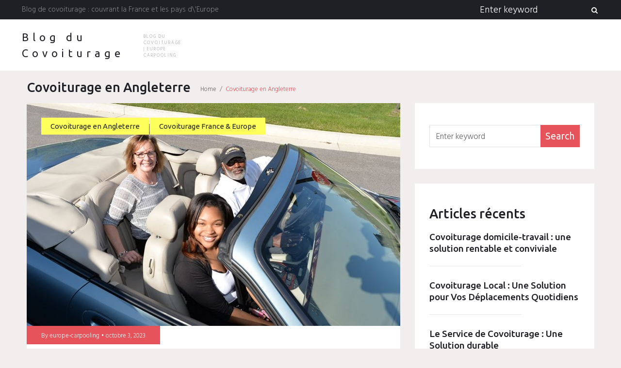

--- FILE ---
content_type: text/html; charset=UTF-8
request_url: https://www.europe-carpooling.com/blog/category/covoiturage-en-angleterre/
body_size: 12524
content:
<!DOCTYPE html>
<html lang="fr-FR" prefix="og: http://ogp.me/ns#">
<head>
<meta charset="UTF-8">
<link rel="profile" href="http://gmpg.org/xfn/11">
<link rel="pingback" href="https://www.europe-carpooling.com/blog/xmlrpc.php">

<meta name="viewport" content="width=device-width, initial-scale=1" />
<title>Covoiturage en Angleterre Archives - Blog du Covoiturage</title>

<!-- This site is optimized with the Yoast SEO plugin v3.5 - https://yoast.com/wordpress/plugins/seo/ -->
<link rel="canonical" href="https://www.europe-carpooling.com/blog/category/covoiturage-en-angleterre/" />
<meta property="og:locale" content="fr_FR" />
<meta property="og:type" content="object" />
<meta property="og:title" content="Covoiturage en Angleterre Archives - Blog du Covoiturage" />
<meta property="og:url" content="https://www.europe-carpooling.com/blog/category/covoiturage-en-angleterre/" />
<meta property="og:site_name" content="Blog du Covoiturage" />
<meta name="twitter:card" content="summary" />
<meta name="twitter:title" content="Covoiturage en Angleterre Archives - Blog du Covoiturage" />
<!-- / Yoast SEO plugin. -->

<link rel='dns-prefetch' href='//fonts.googleapis.com' />
<link rel='dns-prefetch' href='//s.w.org' />
<link rel="alternate" type="application/rss+xml" title="Blog du Covoiturage &raquo; Flux" href="https://www.europe-carpooling.com/blog/feed/" />
<link rel="alternate" type="application/rss+xml" title="Blog du Covoiturage &raquo; Flux des commentaires" href="https://www.europe-carpooling.com/blog/comments/feed/" />
<link rel="alternate" type="application/rss+xml" title="Blog du Covoiturage &raquo; Flux de la catégorie Covoiturage en Angleterre" href="https://www.europe-carpooling.com/blog/category/covoiturage-en-angleterre/feed/" />
<!-- This site uses the Google Analytics by MonsterInsights plugin v7.10.4 - Using Analytics tracking - https://www.monsterinsights.com/ -->
<script type="text/javascript" data-cfasync="false">
	var mi_version         = '7.10.4';
	var mi_track_user      = true;
	var mi_no_track_reason = '';
	
	var disableStr = 'ga-disable-UA-63760366-2';

	/* Function to detect opted out users */
	function __gaTrackerIsOptedOut() {
		return document.cookie.indexOf(disableStr + '=true') > -1;
	}

	/* Disable tracking if the opt-out cookie exists. */
	if ( __gaTrackerIsOptedOut() ) {
		window[disableStr] = true;
	}

	/* Opt-out function */
	function __gaTrackerOptout() {
	  document.cookie = disableStr + '=true; expires=Thu, 31 Dec 2099 23:59:59 UTC; path=/';
	  window[disableStr] = true;
	}
	
	if ( mi_track_user ) {
		(function(i,s,o,g,r,a,m){i['GoogleAnalyticsObject']=r;i[r]=i[r]||function(){
			(i[r].q=i[r].q||[]).push(arguments)},i[r].l=1*new Date();a=s.createElement(o),
			m=s.getElementsByTagName(o)[0];a.async=1;a.src=g;m.parentNode.insertBefore(a,m)
		})(window,document,'script','//www.google-analytics.com/analytics.js','__gaTracker');

		__gaTracker('create', 'UA-63760366-2', 'auto');
		__gaTracker('set', 'forceSSL', true);
		__gaTracker('require', 'displayfeatures');
		__gaTracker('send','pageview');
	} else {
		console.log( "" );
		(function() {
			/* https://developers.google.com/analytics/devguides/collection/analyticsjs/ */
			var noopfn = function() {
				return null;
			};
			var noopnullfn = function() {
				return null;
			};
			var Tracker = function() {
				return null;
			};
			var p = Tracker.prototype;
			p.get = noopfn;
			p.set = noopfn;
			p.send = noopfn;
			var __gaTracker = function() {
				var len = arguments.length;
				if ( len === 0 ) {
					return;
				}
				var f = arguments[len-1];
				if ( typeof f !== 'object' || f === null || typeof f.hitCallback !== 'function' ) {
					console.log( 'Fonction actuellement pas en cours d’exécution __gaTracker(' + arguments[0] + " ....) parce que vous n’êtes pas suivi·e. " + mi_no_track_reason );
					return;
				}
				try {
					f.hitCallback();
				} catch (ex) {

				}
			};
			__gaTracker.create = function() {
				return new Tracker();
			};
			__gaTracker.getByName = noopnullfn;
			__gaTracker.getAll = function() {
				return [];
			};
			__gaTracker.remove = noopfn;
			window['__gaTracker'] = __gaTracker;
					})();
		}
</script>
<!-- / Google Analytics by MonsterInsights -->
		<script type="text/javascript">
			window._wpemojiSettings = {"baseUrl":"https:\/\/s.w.org\/images\/core\/emoji\/2\/72x72\/","ext":".png","svgUrl":"https:\/\/s.w.org\/images\/core\/emoji\/2\/svg\/","svgExt":".svg","source":{"concatemoji":"https:\/\/www.europe-carpooling.com\/blog\/wp-includes\/js\/wp-emoji-release.min.js?ver=4.6.29"}};
			!function(e,o,t){var a,n,r;function i(e){var t=o.createElement("script");t.src=e,t.type="text/javascript",o.getElementsByTagName("head")[0].appendChild(t)}for(r=Array("simple","flag","unicode8","diversity","unicode9"),t.supports={everything:!0,everythingExceptFlag:!0},n=0;n<r.length;n++)t.supports[r[n]]=function(e){var t,a,n=o.createElement("canvas"),r=n.getContext&&n.getContext("2d"),i=String.fromCharCode;if(!r||!r.fillText)return!1;switch(r.textBaseline="top",r.font="600 32px Arial",e){case"flag":return(r.fillText(i(55356,56806,55356,56826),0,0),n.toDataURL().length<3e3)?!1:(r.clearRect(0,0,n.width,n.height),r.fillText(i(55356,57331,65039,8205,55356,57096),0,0),a=n.toDataURL(),r.clearRect(0,0,n.width,n.height),r.fillText(i(55356,57331,55356,57096),0,0),a!==n.toDataURL());case"diversity":return r.fillText(i(55356,57221),0,0),a=(t=r.getImageData(16,16,1,1).data)[0]+","+t[1]+","+t[2]+","+t[3],r.fillText(i(55356,57221,55356,57343),0,0),a!=(t=r.getImageData(16,16,1,1).data)[0]+","+t[1]+","+t[2]+","+t[3];case"simple":return r.fillText(i(55357,56835),0,0),0!==r.getImageData(16,16,1,1).data[0];case"unicode8":return r.fillText(i(55356,57135),0,0),0!==r.getImageData(16,16,1,1).data[0];case"unicode9":return r.fillText(i(55358,56631),0,0),0!==r.getImageData(16,16,1,1).data[0]}return!1}(r[n]),t.supports.everything=t.supports.everything&&t.supports[r[n]],"flag"!==r[n]&&(t.supports.everythingExceptFlag=t.supports.everythingExceptFlag&&t.supports[r[n]]);t.supports.everythingExceptFlag=t.supports.everythingExceptFlag&&!t.supports.flag,t.DOMReady=!1,t.readyCallback=function(){t.DOMReady=!0},t.supports.everything||(a=function(){t.readyCallback()},o.addEventListener?(o.addEventListener("DOMContentLoaded",a,!1),e.addEventListener("load",a,!1)):(e.attachEvent("onload",a),o.attachEvent("onreadystatechange",function(){"complete"===o.readyState&&t.readyCallback()})),(a=t.source||{}).concatemoji?i(a.concatemoji):a.wpemoji&&a.twemoji&&(i(a.twemoji),i(a.wpemoji)))}(window,document,window._wpemojiSettings);
		</script>
		<style type="text/css">
img.wp-smiley,
img.emoji {
	display: inline !important;
	border: none !important;
	box-shadow: none !important;
	height: 1em !important;
	width: 1em !important;
	margin: 0 .07em !important;
	vertical-align: -0.1em !important;
	background: none !important;
	padding: 0 !important;
}
</style>
<link rel='stylesheet' id='jquery-swiper-css'  href='https://www.europe-carpooling.com/blog/wp-content/themes/triptastic/assets/css/swiper.min.css?ver=3.3.0' type='text/css' media='all' />
<link rel='stylesheet' id='jquery-slider-pro-css'  href='https://www.europe-carpooling.com/blog/wp-content/themes/triptastic/assets/css/slider-pro.min.css?ver=1.2.4' type='text/css' media='all' />
<link rel='stylesheet' id='contact-form-7-css'  href='https://www.europe-carpooling.com/blog/wp-content/plugins/contact-form-7/includes/css/styles.css?ver=4.5' type='text/css' media='all' />
<link rel='stylesheet' id='kamn-css-easy-twitter-feed-widget-css'  href='https://www.europe-carpooling.com/blog/wp-content/plugins/easy-twitter-feed-widget/easy-twitter-feed-widget.css?ver=4.6.29' type='text/css' media='all' />
<link rel='stylesheet' id='font-awesome-css'  href='https://www.europe-carpooling.com/blog/wp-content/themes/triptastic/assets/css/font-awesome.min.css?ver=4.5.0' type='text/css' media='all' />
<link rel='stylesheet' id='material-icons-css'  href='https://www.europe-carpooling.com/blog/wp-content/themes/triptastic/assets/css/material-icons.min.css?ver=2.1.0' type='text/css' media='all' />
<link rel='stylesheet' id='magnific-popup-css'  href='https://www.europe-carpooling.com/blog/wp-content/themes/triptastic/assets/css/magnific-popup.min.css?ver=1.0.1' type='text/css' media='all' />
<link rel='stylesheet' id='__triptastic-theme-style-css'  href='https://www.europe-carpooling.com/blog/wp-content/themes/triptastic/style.css?ver=1.0.0' type='text/css' media='all' />
<link rel='stylesheet' id='cherry-google-fonts-css'  href='//fonts.googleapis.com/css?family=Hind%3A300%2Cnormal%7CUbuntu%3A500%2C400%2Cnormal%2Cbold&#038;subset=latin&#038;ver=4.6.29' type='text/css' media='all' />
<script type='text/javascript' src='https://www.europe-carpooling.com/blog/wp-includes/js/jquery/jquery.js?ver=1.12.4'></script>
<script type='text/javascript' src='https://www.europe-carpooling.com/blog/wp-includes/js/jquery/jquery-migrate.min.js?ver=1.4.1'></script>
<script type='text/javascript'>
/* <![CDATA[ */
var monsterinsights_frontend = {"js_events_tracking":"true","download_extensions":"doc,pdf,ppt,zip,xls,docx,pptx,xlsx","inbound_paths":"[{\"path\":\"\\\/go\\\/\",\"label\":\"affiliate\"},{\"path\":\"\\\/recommend\\\/\",\"label\":\"affiliate\"}]","home_url":"https:\/\/www.europe-carpooling.com\/blog","hash_tracking":"false"};
/* ]]> */
</script>
<script type='text/javascript' src='https://www.europe-carpooling.com/blog/wp-content/plugins/google-analytics-for-wordpress/assets/js/frontend.min.js?ver=7.10.4'></script>
<link rel='https://api.w.org/' href='https://www.europe-carpooling.com/blog/wp-json/' />
<link rel="EditURI" type="application/rsd+xml" title="RSD" href="https://www.europe-carpooling.com/blog/xmlrpc.php?rsd" />
<link rel="wlwmanifest" type="application/wlwmanifest+xml" href="https://www.europe-carpooling.com/blog/wp-includes/wlwmanifest.xml" /> 
<meta name="generator" content="WordPress 4.6.29" />
		<style type="text/css">.recentcomments a{display:inline !important;padding:0 !important;margin:0 !important;}</style>
		<link rel="icon" href="https://www.europe-carpooling.com/blog/wp-content/uploads/2023/09/cropped-logo-europe-carpooling-32x32.jpg" sizes="32x32" />
<link rel="icon" href="https://www.europe-carpooling.com/blog/wp-content/uploads/2023/09/cropped-logo-europe-carpooling-192x192.jpg" sizes="192x192" />
<link rel="apple-touch-icon-precomposed" href="https://www.europe-carpooling.com/blog/wp-content/uploads/2023/09/cropped-logo-europe-carpooling-180x180.jpg" />
<meta name="msapplication-TileImage" content="https://www.europe-carpooling.com/blog/wp-content/uploads/2023/09/cropped-logo-europe-carpooling-270x270.jpg" />
<style type="text/css">/* Typography */body {font-style: normal;font-weight: 300;font-size: 17px;line-height: 1.5;font-family: Hind, sans-serif;letter-spacing: 0px;text-align: left;color: #636368;}h1 {font-style: normal;font-weight: 500;font-size: 41px;line-height: 1.3;font-family: Ubuntu, sans-serif;letter-spacing: 0px;text-align: inherit;color: #1f1f26;}h2 {font-style: normal;font-weight: 500;font-size: 23px;line-height: 1.3;font-family: Ubuntu, sans-serif;letter-spacing: 0px;text-align: inherit;color: #1f1f26;}h3 {font-style: normal;font-weight: 500;font-size: 25px;line-height: 1.3;font-family: Ubuntu, sans-serif;letter-spacing: 0px;text-align: inherit;color: #1f1f26;}h4 {font-style: normal;font-weight: 500;font-size: 22px;line-height: 1.3;font-family: Ubuntu, sans-serif;letter-spacing: 0px;text-align: inherit;color: #1f1f26;}h5 {font-style: normal;font-weight: 500;font-size: 20px;line-height: 1.4;font-family: Ubuntu, sans-serif;letter-spacing: 0px;text-align: inherit;color: #1f1f26;}h6 {font-style: normal;font-weight: 500;font-size: 18px;line-height: 1.3;font-family: Ubuntu, sans-serif;letter-spacing: 0px;text-align: inherit;color: #1f1f26;}@media (min-width: 992px) {h1 { font-size: 65px; }h2 { font-size: 35px; }h3 { font-size: 32px; }h4 { font-size: 27px; }h5 { font-size: 22px; }h6 { font-size: 19px; }}.main-navigation ul.menu > li > a {font-style: normal;font-weight: normal;font-size: 20px;line-height: 1.2;font-family: Hind, sans-serif;letter-spacing: 0px;}.breadcrumbs__items {font-style: normal;font-weight: 300;font-size: 13px;line-height: 1.5;font-family: Hind, sans-serif;letter-spacing: 0px;text-align: ;}.breadcrumbs__items a {color: #636368;}.breadcrumbs__items a:hover, .breadcrumbs__item-target {color: #e6535a;}a { color: #e6535a; }a:hover { color: #f6a6a9; }mark, ins {color: #c2c2c7;background-color: #e6535a;}::-webkit-input-placeholder { color: #636368; }::-moz-placeholder{ color: #636368; }:-moz-placeholder{ color: #636368; }:-ms-input-placeholder{ color: #636368; }.site-logo {font-style: normal;font-weight: 400;font-size: 22px;font-family: Ubuntu, sans-serif;}.site-logo__link,.site-logo__link:hover,.site-logo__link:active,.site-logo__link:visited {color: #1f1f26;}.site-description {color: #a2a2a9;}/* Invert Color Scheme */.invert { color: #c2c2c7; }.invert h1 { color: #ffffff; }.invert h2 { color: #ffffff; }.invert h3 { color: #ffffff; }.invert h4 { color: #ffffff; }.invert h5 { color: #ffffff; }.invert h6 { color: #ffffff; }.invert a:hover { color: #e6535a; }/* Header */.header-container {background-color: #ffffff;background-image: url();background-repeat: repeat;background-position: center top;background-attachment: scroll;}.stuckMenu.isStuck {background-color: #ffffff;}.top-panel {background-color: #1f1f26;}.boxed-wrap {max-width: 1200px;margin: 0 auto;}/* Content */@media (min-width: 1200px) {.container {max-width: 1200px;}}/* regular color */.widget ul li:before, .widget ul li a {color: #636368;}.widget ul li a:hover {color: #f6a6a9;}/* invert color */.invert .widget ul li, .invert .widget ul li a {color: #ffffff;}.invert .widget ul li a:hover {color: #e6535a;}.invert .widget select{color: #ffffff;}/*--------------------------------------------------------------# Widget calendar--------------------------------------------------------------*/.widget_calendar .calendar_wrap caption{color: #ffffff;background: #e6535a;}.widget_calendar .calendar_wrap thead {color: #ffffff;background: #484861;}.widget_calendar .calendar_wrap tbody tr td a:hover {color: #ffffff;}.widget_calendar .calendar_wrap tbody tr td a::before{background-color: #e6535a;}/*--------------------------------------------------------------# Widget Tag Cloud--------------------------------------------------------------*/.widget_tag_cloud .tagcloud a {font-family: Ubuntu, sans-serif;font-weight: normal;color: #1f1f26;background: #fdff5b;}.widget_tag_cloud .tagcloud a:hover{color: #ffffff;background: #e6535a;}/*--------------------------------------------------------------# Widget Recent Posts--------------------------------------------------------------*/.widget_recent_entries ul li a, .widget_recent_comments ul li>a{font-style: normal;font-weight: 500;font-size: 19px;line-height: 1.3;font-family: Ubuntu, sans-serif;letter-spacing: 0px;color: #1f1f26;}@media (max-width: 543px) {.widget_recent_entries ul li a, .widget_recent_comments ul li>a {font-size: 17px;}}.widget_recent_entries ul li a:hover, .widget_recent_comments ul li>a:hover{color: #e6535a;}.widget_recent_entries ul li .post-date{color: rgba(99,99,104,0.65);}.invert .widget_recent_comments .recentcomments {color: #818186;}/*--------------------------------------------------------------# Widget Recent Posts--------------------------------------------------------------*/.widget_categories {background: #484861;}.widget_categories .widget-title {color: #ffffff;}.widget_categories ul li, .widget_categories ul li:before, .widget_categories ul li a {color: #ffffff;}.widget_categories ul li a:hover {color: #fdff5b;}.widget_categories ul li {border-color: rgba(255,255,255,0.1);}.full-width-header-area .widget_categories ul li:after,.before-content-area .widget_categories ul li:after,.before-loop-area .widget_categories ul li:after,.after-loop-area .widget_categories ul li:after,.after-content-area .widget_categories ul li:after,.after-content-full-width-area .widget_categories ul li:after {background: rgba(255,255,255,0.1);}.full-width-header-area .widget_categories ul li,.before-content-area .widget_categories ul li,.before-loop-area .widget_categories ul li,.after-loop-area .widget_categories ul li,.after-content-area .widget_categories ul li,.after-content-full-width-area .widget_categories ul li {border-right: 1px solid rgba(255,255,255,0.1);}.invert .widget_recent_comments ul li::before, .invert .widget_recent_entries ul li::before {background: rgba(255,255,255,0.1);}.invert .widget_recent_entries ul li .post-date{color: #818186;}.invert .widget_archive ul li, .invert .widget_categories ul li {border-bottom: 1px solid rgba(255,255,255,0.1);}.widget-taxonomy-tiles__content::before {background: #e6535a;background: linear-gradient(to bottom, rgba(230,83,90,0), #e6535a );}.widget-taxonomy-tiles__content {color: #ffffff;}.widget-taxonomy-tiles__content .post-count {font-family: Ubuntu, sans-serif;font-weight: normal;}.swiper-wrapper .post .entry-content h6 a:hover {color: #e6535a;}.swiper-pagination .swiper-pagination-bullet{background-color: #ffffff;}.swiper-pagination .swiper-pagination-bullet:before {background: #e6535a;}.swiper-button-next, .swiper-button-prev,.swiper-button-next.swiper-button-disabled:hover, .swiper-button-prev.swiper-button-disabled:hover {color: #1f1f26;background: rgba(255,255,255,0.6);}.swiper-button-next:hover, .swiper-button-prev:hover{color: #ffffff;background: #e6535a;}.swiper-slide .post-thumbnail__link:before {background: #1f1f26;}.swiper-slide .post-thumbnail__link:after {color: #fdff5b;}.invert .swiper-wrapper .post .entry-content {color: #636368;}.invert .swiper-wrapper .post .entry-content h6 {color: #1f1f26;}.__triptastic-smartslider .sp-title {font-family: Ubuntu, sans-serif;font-weight: bold;color: #ffffff;}.__triptastic-smartslider .sp-content {font-family: Ubuntu, sans-serif;font-weight: 500;color: #ffffff;}.__triptastic-smartslider .sp-arrows .sp-arrow{color: #1f1f26;background: rgba(255,255,255,0.6);}.__triptastic-smartslider .sp-arrows .sp-arrow:hover{color: #ffffff;background: #e6535a;}.__triptastic-smartslider .sp-buttons .sp-button {background: rgba(255,255,255,0.2);}.__triptastic-smartslider .sp-buttons .sp-button:before {background: #ffffff;}@media (max-width: 991px) {.__triptastic-smartslider .sp-buttons .sp-button {background-color: #ffffff;}.__triptastic-smartslider .sp-buttons .sp-button:before {background: #e6535a;}}.__triptastic-smartslider .__triptastic-smartslider__instance .sp-thumbnail-container:before {border-color: #ffffff;}@media (max-width: 991px) {.__triptastic-smartslider .__triptastic-smartslider__instance .sp-thumbnail-container:before {border-color: #e6535a;}}.instagram__cover:before {color: #ffffff;background: #e6535a;}.widget_fbw_id .loader {border-top: 1.1em solid rgba(230,83,90,0.2);border-right: 1.1em solid rgba(230,83,90,0.2);border-bottom: 1.1em solid rgba(230,83,90,0.2);border-left: 1.1em solid #e6535a;}.sidebar-primary .widget-subscribe, .sidebar-secondary .widget-subscribe { background: #fdff5b; }.sidebar-primary .subscribe-block__submit.btn, .sidebar-secondary .subscribe-block__submit.btn {color: #ffffff;background: #1f1f26;}.subscribe-block__submit.btn {color: #ffffff;background: #e6535a;}.subscribe-block__submit.btn:hover {color: #ffffff;background: #1f1f26;}.follow-block .social-list__items .menu-item a { color:#1f1f26; }.follow-block + .subscribe-block:before { background:rgba(31,31,38,0.2); }.subscribe-block__input { color: #636368; }.footer-area .follow-block .social-list__items .menu-item a { color: #ffffff; }.footer-area .follow-block .social-list__items .menu-item a:hover { color: #e6535a; }.footer-area .follow-block + .subscribe-block:before { background:rgba(255,255,255,0.1); }.footer-area .subscribe-block__submit.btn {color: #ffffff;background: #e6535a;}.footer-area .subscribe-block__submit.btn:hover {color: #1f1f26;background: #fdff5b;}.widget-banner { background:#1f1f26; }.widget-banner .widget-title, .widget-banner__messages { color: #ffffff; }.widget-quote {background: #e6535a; }.widget-quote .widget-title { color: #ffffff; }.widget-quote blockquote { color: #ffffff; }.widget-quote blockquote cite {font-family: Ubuntu, sans-serif;font-weight: normal;color: rgba(255,255,255,0.5);}.widget-custom-postson h1 a:hover,.widget-custom-postson h2 a:hover,.widget-custom-postson h3 a:hover,.widget-custom-postson h4 a:hover,.widget-custom-postson h5 a:hover,.widget-custom-postson h6 a:hover {color: #e6535a;}.widget-custom-postson .post-meta a, .widget-custom-postson .post-meta a:before {color: rgba(99,99,104,0.65);}.widget-custom-postson .post-meta a:hover {color: #f6a6a9;}.footer-area .widget-custom-postson .post-inner:before {background: rgba(255,255,255,0.1);}.footer-area .widget-custom-postson .post-meta a, .footer-area .widget-custom-postson .post-meta a:before {color: #818186;}.footer-area .widget-custom-postson .post-meta a:hover {color: #ffffff;}.top-panel__message {color: #818186;}.top-panel__menu-list li a,.top-panel__menu-list li a:active,.top-panel__menu-list li a:visited {color: #ffffff;}.top-panel__menu-list li.current-menu-item a,.top-panel__menu-list li.current_page_item a,.top-panel__menu-list li a:hover {color: #fdff5b;}.top-panel__menu-list li:before {color: #818186;}.top-panel .search-form .search-form__submit {color: #ffffff;background: none;}.top-panel .search-form .search-form__submit:hover {color: #fdff5b;background: none;}.top-panel .search-form .search-form__field {color: #ffffff;}.top-panel .search-form:hover .search-form__field,.top-panel .search-form .search-form__field:hover,.top-panel .search-form .search-form__field:focus {color: #636368;}.top-panel .search-form .search-form__field::-webkit-input-placeholder { color: #ffffff; }.top-panel .search-form .search-form__field::-moz-placeholder{ color: #ffffff; }.top-panel .search-form .search-form__field:-moz-placeholder{ color: #ffffff; }.top-panel .search-form .search-form__field:-ms-input-placeholder{ color: #ffffff; }.search-form .search-form__field {color: #636368;font-family: Hind, sans-serif;}.search-form .search-form__field::-webkit-input-placeholder { color: #636368; }.search-form .search-form__field::-moz-placeholder { color: #636368; }.search-form .search-form__field:-moz-placeholder { color: #636368; }.search-form .search-form__field:-ms-input-placeholder { color: #636368; }.search-form .btn {color: #ffffff;background: #e6535a;}.search-form .btn:hover {color: #1f1f26;background: #fdff5b;}.social-list a,.social-list a:hover,.social-list a:active,.social-list a:visited,.share-btns__link,.share-btns__link:hover,.share-btns__link:active,.share-btns__link:visited {color: #d0d0d9;}.social-list a:hover::before,.share-btns__link:hover {color: #e6535a;}.social-list.social-list--footer a { color: #818186; }.social-list.social-list--footer a:hover { color: #e6535a; }@media (max-width: 600px) {.social-list.social-list--header a {color: #1f1f26;}.social-list.social-list--header a:hover {color: #e6535a;}}.main-navigation ul.menu > li > a,.main-navigation ul.menu > li > a:visited,.main-navigation ul.menu > li > a:active {color: #1f1f26;}.menu-item_description {color: #636368;}.main-navigation ul.menu > li > a:before {background: repeating-linear-gradient( to right, #e6535a, #e6535a 9px, #fff 1px, #fff 10px );}.main-navigation ul.menu > li:hover > a,.main-navigation ul.menu > li.menu-hover > a,.main-navigation ul.menu > li.current_page_item > a,.main-navigation ul.menu > li.current-menu-item > a,.main-navigation ul.menu > li.current_page_ancestor > a:hover {color: #e6535a;}.main-navigation ul ul a {color: #636368;background: #ffffff;}.main-navigation ul.sub-menu > li > a:hover,.main-navigation ul.sub-menu > li.menu-hover > a,.main-navigation ul.sub-menu > li.current_page_item > a,.main-navigation ul.sub-menu > li.current-menu-item > a,.main-navigation ul.sub-menu > li.current_page_ancestor > a:hover {color: #e6535a;background: rgb(248,248,248);}.main-navigation ul ul.sub-menu li.menu-item-has-children:after,.main-navigation .menu-item-has-children .sub-menu-toggle {color: #e6535a;}.menu-toggle {color: #1f1f26;}@media (max-width: 600px) {.main-navigation ul.sub-menu > li > a {background: rgb(248,248,248);}}.footer-menu__items .menu-item {font-family: Ubuntu, sans-serif;font-weight: normal;}.footer-menu__items .menu-item a {color: #ffffff;}.footer-menu__items .menu-item.current_page_item a,.footer-menu__items .menu-item a:hover {color: #e6535a;}.site-footer {background-color: #1f1f26;}.site-footer .footer-copyright {color: #818186;}.site-footer .footer-copyright a {color: #818186;}.site-footer .footer-copyright a:hover {color: #ffffff;}.site-footer a:hover, .site-footer a:focus,.site-footer a:active {}.footer-menu__items li.current-menu-item a,.footer-menu__items li.current_page_item a {color: #e6535a;}.btn,.invert .btn,.comment-form .submit,.wpcf7-submit,.post-password-form label + input {font-family: Ubuntu, sans-serif;font-weight: normal;color: #1f1f26;background: #fdff5b;}.btn:hover,.invert .btn:hover,.comment-form .submit:hover,.wpcf7-submit:hover,.post-password-form label + input:hover {color: #ffffff;background: #e6535a;}@media (max-width: 767px) {.posts-list__item .entry-footer .btn:hover {color: #e6535a;}}.link:before, .widget_calendar #prev a:before, .widget_calendar #next a:before {background: repeating-linear-gradient( to right, #e6535a, #e6535a 9px, #fff 1px, #fff 10px );}.invert .link:before, .invert .widget_calendar #prev a:before, .invert .widget_calendar #next a:before {background: repeating-linear-gradient( to right, #e6535a, #e6535a 9px, #1f1f26 1px, #1f1f26 10px );}blockquote {font-style: normal;font-weight: 500;font-family: Ubuntu, sans-serif;color: #e6535a;}blockquote cite {font-style: normal;font-weight: 500;font-size: 19px;line-height: 1.3;font-family: Ubuntu, sans-serif;letter-spacing: 0px;color: rgba(72,72,97,0.7);}.posts-list--grid-2-cols .post-format-quote,.posts-list--grid-3-cols .post-format-quote,.posts-list--masonry-2-cols .post-format-quote,.posts-list--masonry-3-cols .post-format-quote {font-style: normal;font-weight: 500;font-size: 22px;line-height: 1.4;font-family: Ubuntu, sans-serif;letter-spacing: 0px;}ul li:before, ol li:before {color: #e6535a;}code {font-style: normal;font-weight: 300;font-size: 17px;line-height: 1.5;color: #ffffff;background: #e6535a;}.entry-title a:hover {color: #e6535a;}.entry-meta__inner {color: #ffffff;background: #e6535a;}.entry-meta__inner a {color: #ffffff;}.entry-meta__inner a:hover {color: #1f1f26;}.post__cats a {font-family: Ubuntu, sans-serif;font-weight: normal;}.post__cats a,.sticky__label {font-family: Ubuntu, sans-serif;font-weight: normal;color: #1f1f26;background: #fdff5b;}.post__cats a:hover{color: #ffffff;background: #e6535a;}.invert .post__cats a:hover{color: #e6535a;background: #1f1f26;}.post .material-icons{color: rgba(230,83,90,0.3);}.sticky__label .material-icons {color: #1f1f26;}.post-featured-content.format-quote.invert {background-color: #1f1f26;}.post__tags {color: #e6535a;}.post-author__content {color: #ffffff;background-color: #e6535a;}.post-author__title a:hover {color:#1f1f26;}.post-format-link {color: #e6535a;background: rgba(255,255,255,0.8);}.post-format-link:hover {color: #1f1f26;}.post_format-post-format-link.no-thumb .post-thumbnail {background: #1f1f26;}.post-format-quote {color: #ffffff;}.post-format-quote cite {color: rgb(146,146,153);}.comment-date a {color: #636368;}.comment-date a:hover {color: #f6a6a9;}.post-format-quote:before,#cancel-comment-reply-link {color: #e6535a;}#cancel-comment-reply-link:hover {color: #f6a6a9;}.comment-reply-link {color: rgba(72,72,97,0.35);}.pagination .page-numbers {color: #636368;background: #ffffff;}.pagination a.page-numbers:hover,.pagination span.page-numbers.current {color: #ffffff;background: #484861;}.pagination .page-numbers.next,.pagination .page-numbers.prev {color: #1f1f26;}.pagination .page-numbers.next:hover,.pagination .page-numbers.prev:hover {color: #ffffff;background: #e6535a;}.nav-previous a, .nav-next a {font-family: Ubuntu, sans-serif;font-weight: normal;color:#1f1f26;background: #fdff5b;}.nav-previous a:hover, .nav-next a:hover {color:#ffffff;background: #e6535a;}.page-preloader-cover .loader {border-top-color: rgba(31,31,38,0.9);border-right-color: rgba(31,31,38,0.9);border-bottom-color: rgba(31,31,38,0.9);border-left-color: #e6535a;}#toTop {color: #ffffff;background: #e6535a;}#toTop:hover {color: #1f1f26;background: #fdff5b;}.post-gallery__slide .post-gallery__caption {color: #ffffff;background: rgba(31,31,38,0.8);}</style></head>

<body class="archive category category-covoiturage-en-angleterre category-150 hfeed layout-fullwidth blog-default position-one-right-sidebar sidebar-1-3">
<div class="page-preloader-cover">
			<div class="loader">Loading...</div>
		</div><div id="page" class="site">
	<a class="skip-link screen-reader-text" href="#content">Skip to content</a>
	<header id="masthead" class="site-header minimal" role="banner">
		
<div class="top-panel">
	<div class="top-panel__wrap"><div class="top-panel__message">Blog de covoiturage : couvrant la France et les pays d\'Europe</div><div class="top-panel__search"><form role="search" method="get" class="search-form" action="https://www.europe-carpooling.com/blog/">
	<label>
		<span class="screen-reader-text">Search for:</span>
		<input type="search" class="search-form__field"
			placeholder="Enter keyword"
			value="" name="s"
			title="Search for:" />
	</label>
	<button type="submit" class="search-form__submit btn"><i class="fa fa-search"></i><span>Search</span></button>
</form></div></div>
</div><!-- .top-panel -->		<div class="header-container">
			<div class="header-container_wrap">
				
<div class="container-fluid">
	<div class="row">
		<div class="site-branding">
			<div class="site-logo"><a class="site-logo__link" href="https://www.europe-carpooling.com/blog/" rel="home">Blog du Covoiturage</a></div>			<div class="site-description-sepline"></div><div class="site-description">Blog du Covoiturage | Europe Carpooling</div>		</div>
			<nav id="site-navigation" class="main-navigation" role="navigation">
		<button class="menu-toggle" aria-controls="main-menu" aria-expanded="false"><i class="material-icons">menu</i></button>
			</nav><!-- #site-navigation -->
				</div>
</div>			</div>
		</div><!-- .header-container -->
	</header><!-- #masthead -->

	<div id="content" class="site-content">

	
	
		<div class="breadcrumbs"><div class="container"><div class="breadcrumbs__title"><h4 class="page-title">Covoiturage en Angleterre</h4></div><div class="breadcrumbs__items">
		<div class="breadcrumbs__content">
		<div class="breadcrumbs__wrap"><div class="breadcrumbs__item"><a href="https://www.europe-carpooling.com/blog/" class="breadcrumbs__item-link is-home" rel="home" title="Home">Home</a></div>
			 <div class="breadcrumbs__item"><div class="breadcrumbs__item-sep">&#47;</div></div> <div class="breadcrumbs__item"><span class="breadcrumbs__item-target">Covoiturage en Angleterre</span></div>
		</div>
		</div></div><div class="clear"></div></div>
		</div>
	<div class="container">

		
		<div class="row">

			<div id="primary" class="col-xs-12 col-md-8">

				
				<main id="main" class="site-main" role="main">

					
	<header class="page-header">
		<h1 class="page-title screen-reader-text">Catégorie&nbsp;: Covoiturage en Angleterre</h1>	</header><!-- .page-header -->

	<div class="posts-list posts-list--default one-right-sidebar">

	
<article id="post-909" class="posts-list__item card hentry image-fullwidth post-909 post type-post status-publish format-standard has-post-thumbnail category-covoiturage-en-angleterre category-covoiturage-france-europe tag-covoiturage-en-angleterre has-thumb">
	<div class="post-list__item-content">

		<figure class="post-thumbnail">
			<a href="https://www.europe-carpooling.com/blog/covoiturage-en-angleterre/" class="post-thumbnail__link post-thumbnail--fullwidth"><img width="770" height="460" src="https://www.europe-carpooling.com/blog/wp-content/uploads/2023/10/covoiturage-angleterre-royaume-unis-grande-bretagne-770x460.jpg" class="post-thumbnail__img wp-post-image" alt="covoiturage-angleterre-royaume-unis-grande-bretagne" /></a>		</figure><!-- .post-thumbnail -->

		
			<div class="entry-meta">
				<div class="entry-meta__inner">
					<span class="post-author">By <a class="post-author__link" href="https://www.europe-carpooling.com/blog/author/europe-carpooling/">europe-carpooling</a></span><span class="post__date"><a class="post-date__link" href="https://www.europe-carpooling.com/blog/covoiturage-en-angleterre/"><time class="post-date__time" datetime="2023-10-03T07:24:26+00:00">octobre 3, 2023</time></a></span>				</div>
			</div><!-- .entry-meta -->

		
		<div class="entry-categories">
						<div class="post__cats"><a href="https://www.europe-carpooling.com/blog/category/covoiturage-en-angleterre/" rel="category tag">Covoiturage en Angleterre</a> <a href="https://www.europe-carpooling.com/blog/category/covoiturage-france-europe/" rel="category tag">Covoiturage France &amp; Europe</a></div>		</div>

		<header class="entry-header">
			<h2 class="entry-title"><a href="https://www.europe-carpooling.com/blog/covoiturage-en-angleterre/" rel="bookmark">Covoiturage en Angleterre, Le Guide Complet</a></h2>		</header><!-- .entry-header -->

		<div class="entry-content">
			Guide Complet pour Trouver et Proposer des Trajets de Covoiturage en Angleterre, au Royaume-Uni et en Grande-Bretagne sur Europe Carpooling Introduction Bienvenue sur Europe Carpooling, votre plateforme de covoiturage de confiance pour simplifier vos déplacements en Angleterre, au Royaume-Uni et en Grande-Bretagne. Que vous soyez&hellip;		</div><!-- .entry-content -->

		<div class="post__tags"><i class="fa fa-fw"></i><a href="https://www.europe-carpooling.com/blog/tag/covoiturage-en-angleterre/" rel="tag">Covoiturage en Angleterre</a></div>
	</div>
	<footer class="entry-footer">
		<a href="https://www.europe-carpooling.com/blog/covoiturage-en-angleterre/" class="btn"><span class="btn__text">En savoir plus</span><span class="btn__icon"></span></a>		<div class="share-btns__list "><div class="share-btns__item twitter-item"><a class="share-btns__link" href="https://twitter.com/intent/tweet?url=https%3A%2F%2Fwww.europe-carpooling.com%2Fblog%2Fcovoiturage-en-angleterre%2F&amp;text=Covoiturage+en+Angleterre%2C+Le+Guide+Complet" target="_blank" rel="nofollow" title="Share on Twitter"><i class="fa fa-twitter"></i><span class="share-btns__label screen-reader-text">Twitter</span></a></div><div class="share-btns__item facebook-item"><a class="share-btns__link" href="https://www.facebook.com/sharer/sharer.php?u=https%3A%2F%2Fwww.europe-carpooling.com%2Fblog%2Fcovoiturage-en-angleterre%2F&amp;t=Covoiturage+en+Angleterre%2C+Le+Guide+Complet" target="_blank" rel="nofollow" title="Share on Facebook"><i class="fa fa-facebook-official"></i><span class="share-btns__label screen-reader-text">Facebook</span></a></div><div class="share-btns__item pinterest-item"><a class="share-btns__link" href="https://www.pinterest.com/pin/create/button/?url=https%3A%2F%2Fwww.europe-carpooling.com%2Fblog%2Fcovoiturage-en-angleterre%2F&amp;description=Covoiturage+en+Angleterre%2C+Le+Guide+Complet&amp;media=https%3A%2F%2Fwww.europe-carpooling.com%2Fblog%2Fwp-content%2Fuploads%2F2023%2F10%2Fcovoiturage-angleterre-royaume-unis-grande-bretagne.jpg" target="_blank" rel="nofollow" title="Share on Pinterest"><i class="fa fa-pinterest"></i><span class="share-btns__label screen-reader-text">Pinterest</span></a></div><div class="share-btns__item google-plus-item"><a class="share-btns__link" href="https://plus.google.com/share?url=https%3A%2F%2Fwww.europe-carpooling.com%2Fblog%2Fcovoiturage-en-angleterre%2F" target="_blank" rel="nofollow" title="Share on Google+"><i class="fa fa-google-plus"></i><span class="share-btns__label screen-reader-text">Google+</span></a></div><div class="share-btns__item linkedin-item"><a class="share-btns__link" href="http://www.linkedin.com/shareArticle?mini=true&amp;url=https%3A%2F%2Fwww.europe-carpooling.com%2Fblog%2Fcovoiturage-en-angleterre%2F&amp;title=Covoiturage+en+Angleterre%2C+Le+Guide+Complet&amp;summary=Guide+Complet+pour+Trouver+et+Proposer+des+Trajets+de+Covoiturage+en+Angleterre%2C+au+Royaume-Uni+et+en+Grande-Bretagne+sur+Europe+Carpooling+Introduction+Bienvenue+sur+Europe+Carpooling%2C+votre+plateforme+de+covoiturage+de+confiance+pour+simplifier+vos+d%C3%A9placements+en+Angleterre%2C+au+Royaume-Uni+et+en+Grande-Bretagne.+Que+vous+soyez+conducteur+cherchant+%C3%A0+partager+votre+trajet+ou+passager+%C3%A0+la+%5B%26hellip%3B%5D&amp;source=https%3A%2F%2Fwww.europe-carpooling.com%2Fblog%2Fcovoiturage-en-angleterre%2F" target="_blank" rel="nofollow" title="Share on LinkedIn"><i class="fa fa-linkedin"></i><span class="share-btns__label screen-reader-text">LinkedIn</span></a></div></div>	</footer><!-- .entry-footer -->
</article><!-- #post-## -->

	</div><!-- .posts-list -->

	
				</main><!-- #main -->

				
			</div><!-- #primary -->

			
			
<div id="sidebar-primary" class="col-xs-12 col-md-4 sidebar-primary widget-area" role="complementary"><aside id="search-2" class="widget widget_search"><form role="search" method="get" class="search-form" action="https://www.europe-carpooling.com/blog/">
	<label>
		<span class="screen-reader-text">Search for:</span>
		<input type="search" class="search-form__field"
			placeholder="Enter keyword"
			value="" name="s"
			title="Search for:" />
	</label>
	<button type="submit" class="search-form__submit btn"><i class="fa fa-search"></i><span>Search</span></button>
</form></aside>		<aside id="recent-posts-2" class="widget widget_recent_entries">		<h4 class="widget-title">Articles récents</h4>		<ul>
					<li>
				<a href="https://www.europe-carpooling.com/blog/covoiturage-domicile-travail-solution-rentable-conviviale/">Covoiturage domicile-travail : une solution rentable et conviviale</a>
						</li>
					<li>
				<a href="https://www.europe-carpooling.com/blog/covoiturage-local-solution-vos-deplacements-quotidiens/">Covoiturage Local : Une Solution pour Vos Déplacements Quotidiens</a>
						</li>
					<li>
				<a href="https://www.europe-carpooling.com/blog/service-de-covoiturage-solution-durable/">Le Service de Covoiturage : Une Solution durable</a>
						</li>
					<li>
				<a href="https://www.europe-carpooling.com/blog/economisez-et-facilitez-vos-deplacements-quotidiens/">Covoiturage Quotidien, Économisez et Facilitez vos Déplacements</a>
						</li>
					<li>
				<a href="https://www.europe-carpooling.com/blog/nos-services-de-covoiturage-simplifiez-vos-deplacements/">Nos Services de Covoiturage: Simplifiez Vos Déplacements</a>
						</li>
				</ul>
		</aside>		<aside id="recent-comments-2" class="widget widget_recent_comments"><h4 class="widget-title">Commentaires récents</h4><ul id="recentcomments"></ul></aside><aside id="archives-2" class="widget widget_archive"><h4 class="widget-title">Archives</h4>		<ul>
			<li><a href='https://www.europe-carpooling.com/blog/2024/07/'>juillet 2024</a></li>
	<li><a href='https://www.europe-carpooling.com/blog/2024/06/'>juin 2024</a></li>
	<li><a href='https://www.europe-carpooling.com/blog/2024/05/'>mai 2024</a></li>
	<li><a href='https://www.europe-carpooling.com/blog/2023/11/'>novembre 2023</a></li>
	<li><a href='https://www.europe-carpooling.com/blog/2023/10/'>octobre 2023</a></li>
	<li><a href='https://www.europe-carpooling.com/blog/2023/09/'>septembre 2023</a></li>
	<li><a href='https://www.europe-carpooling.com/blog/2023/04/'>avril 2023</a></li>
	<li><a href='https://www.europe-carpooling.com/blog/2021/06/'>juin 2021</a></li>
	<li><a href='https://www.europe-carpooling.com/blog/2021/05/'>mai 2021</a></li>
	<li><a href='https://www.europe-carpooling.com/blog/2021/04/'>avril 2021</a></li>
	<li><a href='https://www.europe-carpooling.com/blog/2020/09/'>septembre 2020</a></li>
	<li><a href='https://www.europe-carpooling.com/blog/2020/06/'>juin 2020</a></li>
	<li><a href='https://www.europe-carpooling.com/blog/2019/12/'>décembre 2019</a></li>
	<li><a href='https://www.europe-carpooling.com/blog/2019/08/'>août 2019</a></li>
	<li><a href='https://www.europe-carpooling.com/blog/2019/03/'>mars 2019</a></li>
	<li><a href='https://www.europe-carpooling.com/blog/2018/12/'>décembre 2018</a></li>
	<li><a href='https://www.europe-carpooling.com/blog/2016/09/'>septembre 2016</a></li>
		</ul>
		</aside><aside id="categories-2" class="widget widget_categories"><h4 class="widget-title">Catégories</h4>		<ul>
	<li class="cat-item cat-item-277"><a href="https://www.europe-carpooling.com/blog/category/application-de-covoiturage/" >Application de Covoiturage</a>
</li>
	<li class="cat-item cat-item-262"><a href="https://www.europe-carpooling.com/blog/category/caronas-brasil/" >caronas Brasil</a>
</li>
	<li class="cat-item cat-item-254"><a href="https://www.europe-carpooling.com/blog/category/carpooling-africa/" >Carpooling Africa</a>
</li>
	<li class="cat-item cat-item-264"><a href="https://www.europe-carpooling.com/blog/category/carpooling-australia/" >carpooling Australia</a>
</li>
	<li class="cat-item cat-item-258"><a href="https://www.europe-carpooling.com/blog/category/carpooling-in-asia/" >Carpooling in Asia</a>
</li>
	<li class="cat-item cat-item-256"><a href="https://www.europe-carpooling.com/blog/category/carpooling-pacific/" >Carpooling Pacific</a>
</li>
	<li class="cat-item cat-item-283"><a href="https://www.europe-carpooling.com/blog/category/carpooling-portugal/" >Carpooling Portugal</a>
</li>
	<li class="cat-item cat-item-211"><a href="https://www.europe-carpooling.com/blog/category/carpooling-website-in-canada/" >carpooling website in Canada</a>
</li>
	<li class="cat-item cat-item-204"><a href="https://www.europe-carpooling.com/blog/category/carpooling-website-united-states/" >Carpooling website United States</a>
</li>
	<li class="cat-item cat-item-76"><a href="https://www.europe-carpooling.com/blog/category/comparaison-de-covoiturage/" >Comparaison de covoiturage</a>
</li>
	<li class="cat-item cat-item-47"><a href="https://www.europe-carpooling.com/blog/category/compartidos-en-espana-y-europa/" >Compartidos en España y Europa</a>
</li>
	<li class="cat-item cat-item-270"><a href="https://www.europe-carpooling.com/blog/category/conducteur-covoiturage/" >Conducteur Covoiturage</a>
</li>
	<li class="cat-item cat-item-136"><a href="https://www.europe-carpooling.com/blog/category/covoiturage-a-chypre/" >Covoiturage à Chypre</a>
</li>
	<li class="cat-item cat-item-94"><a href="https://www.europe-carpooling.com/blog/category/covoiturage-aeroports/" >Covoiturage Aéroports</a>
</li>
	<li class="cat-item cat-item-243"><a href="https://www.europe-carpooling.com/blog/category/covoiturage-afrique/" >Covoiturage Afrique</a>
</li>
	<li class="cat-item cat-item-45"><a href="https://www.europe-carpooling.com/blog/category/covoiturage-allemagne/" >covoiturage allemagne</a>
</li>
	<li class="cat-item cat-item-247"><a href="https://www.europe-carpooling.com/blog/category/covoiturage-au-cameroun/" >Covoiturage au Cameroun</a>
</li>
	<li class="cat-item cat-item-140"><a href="https://www.europe-carpooling.com/blog/category/covoiturage-au-danemark/" >Covoiturage au Danemark</a>
</li>
	<li class="cat-item cat-item-184"><a href="https://www.europe-carpooling.com/blog/category/covoiturage-au-liechtenstein/" >Covoiturage au Liechtenstein</a>
</li>
	<li class="cat-item cat-item-165"><a href="https://www.europe-carpooling.com/blog/category/covoiturage-au-luxembourg/" >Covoiturage au Luxembourg</a>
</li>
	<li class="cat-item cat-item-190"><a href="https://www.europe-carpooling.com/blog/category/covoiturage-au-montenegro/" >Covoiturage au Monténégro</a>
</li>
	<li class="cat-item cat-item-158"><a href="https://www.europe-carpooling.com/blog/category/covoiturage-au-portugal/" >Covoiturage au Portugal</a>
</li>
	<li class="cat-item cat-item-169"><a href="https://www.europe-carpooling.com/blog/category/covoiturage-aux-pays-bas/" >Covoiturage aux Pays-Bas</a>
</li>
	<li class="cat-item cat-item-117"><a href="https://www.europe-carpooling.com/blog/category/covoiturage-belgique/" >covoiturage Belgique</a>
</li>
	<li class="cat-item cat-item-115"><a href="https://www.europe-carpooling.com/blog/category/covoiturage-continental/" >covoiturage continental</a>
</li>
	<li class="cat-item cat-item-242"><a href="https://www.europe-carpooling.com/blog/category/covoiturage-cote-divoire/" >Covoiturage Côte d&#039;Ivoire</a>
</li>
	<li class="cat-item cat-item-188"><a href="https://www.europe-carpooling.com/blog/category/covoiturage-dans-la-principaute-de-monaco/" >Covoiturage dans la Principauté de Monaco</a>
</li>
	<li class="cat-item cat-item-59"><a href="https://www.europe-carpooling.com/blog/category/covoiturage-domicile-travail/" >Covoiturage Domicile-Travail</a>
</li>
	<li class="cat-item cat-item-234"><a href="https://www.europe-carpooling.com/blog/category/covoiturage-domicile-travail-la-reunion/" >Covoiturage Domicile-Travail la Réunion</a>
</li>
	<li class="cat-item cat-item-73"><a href="https://www.europe-carpooling.com/blog/category/covoiturage-ecologique/" >Covoiturage écologique</a>
</li>
	<li class="cat-item cat-item-82"><a href="https://www.europe-carpooling.com/blog/category/covoiturage-economique/" >Covoiturage économique</a>
</li>
	<li class="cat-item cat-item-119"><a href="https://www.europe-carpooling.com/blog/category/covoiturage-en-albanie/" >Covoiturage en Albanie</a>
</li>
	<li class="cat-item cat-item-240"><a href="https://www.europe-carpooling.com/blog/category/covoiturage-en-algerie/" >Covoiturage en Algérie</a>
</li>
	<li class="cat-item cat-item-54"><a href="https://www.europe-carpooling.com/blog/category/covoiturage-en-allemagne/" >covoiturage en Allemagne</a>
</li>
	<li class="cat-item cat-item-121"><a href="https://www.europe-carpooling.com/blog/category/covoiturage-en-andorre/" >Covoiturage en Andorre</a>
</li>
	<li class="cat-item cat-item-150 current-cat"><a href="https://www.europe-carpooling.com/blog/category/covoiturage-en-angleterre/" >Covoiturage en Angleterre</a>
</li>
	<li class="cat-item cat-item-123"><a href="https://www.europe-carpooling.com/blog/category/covoiturage-en-armenie/" >Covoiturage en Arménie</a>
</li>
	<li class="cat-item cat-item-125"><a href="https://www.europe-carpooling.com/blog/category/covoiturage-en-autriche/" >Covoiturage en Autriche</a>
</li>
	<li class="cat-item cat-item-127"><a href="https://www.europe-carpooling.com/blog/category/covoiturage-en-azerbaidjan/" >Covoiturage en Azerbaïdjan</a>
</li>
	<li class="cat-item cat-item-129"><a href="https://www.europe-carpooling.com/blog/category/covoiturage-en-bosnie-herzegovine/" >Covoiturage en Bosnie-Herzégovine</a>
</li>
	<li class="cat-item cat-item-134"><a href="https://www.europe-carpooling.com/blog/category/covoiturage-en-bulgarie/" >Covoiturage en Bulgarie</a>
</li>
	<li class="cat-item cat-item-138"><a href="https://www.europe-carpooling.com/blog/category/covoiturage-en-croatie/" >Covoiturage en Croatie</a>
</li>
	<li class="cat-item cat-item-143"><a href="https://www.europe-carpooling.com/blog/category/covoiturage-en-estonie/" >Covoiturage en Estonie</a>
</li>
	<li class="cat-item cat-item-160"><a href="https://www.europe-carpooling.com/blog/category/covoiturage-en-europe/" >covoiturage en Europe</a>
</li>
	<li class="cat-item cat-item-145"><a href="https://www.europe-carpooling.com/blog/category/covoiturage-en-finlande/" >Covoiturage en Finlande</a>
</li>
	<li class="cat-item cat-item-266"><a href="https://www.europe-carpooling.com/blog/category/covoiturage-en-france/" >covoiturage en france</a>
</li>
	<li class="cat-item cat-item-152"><a href="https://www.europe-carpooling.com/blog/category/covoiturage-en-grece/" >Covoiturage en Grèce</a>
</li>
	<li class="cat-item cat-item-2"><a href="https://www.europe-carpooling.com/blog/category/covoiturage-en-guyane/" title="Covoiturage en Guyane">Covoiturage en Guyane</a>
</li>
	<li class="cat-item cat-item-154"><a href="https://www.europe-carpooling.com/blog/category/covoiturage-en-hongrie/" >Covoiturage en Hongrie</a>
</li>
	<li class="cat-item cat-item-156"><a href="https://www.europe-carpooling.com/blog/category/covoiturage-en-irlande/" >Covoiturage en Irlande</a>
</li>
	<li class="cat-item cat-item-161"><a href="https://www.europe-carpooling.com/blog/category/covoiturage-en-lettonie/" >Covoiturage en Lettonie</a>
</li>
	<li class="cat-item cat-item-78"><a href="https://www.europe-carpooling.com/blog/category/covoiturage-en-ligne/" >Covoiturage en ligne</a>
</li>
	<li class="cat-item cat-item-163"><a href="https://www.europe-carpooling.com/blog/category/covoiturage-en-lituanie/" >Covoiturage en Lituanie</a>
</li>
	<li class="cat-item cat-item-148"><a href="https://www.europe-carpooling.com/blog/category/covoiturage-en-martinique/" >Covoiturage en Martinique</a>
</li>
	<li class="cat-item cat-item-186"><a href="https://www.europe-carpooling.com/blog/category/covoiturage-en-moldavie/" >Covoiturage en Moldavie</a>
</li>
	<li class="cat-item cat-item-192"><a href="https://www.europe-carpooling.com/blog/category/covoiturage-en-norvege/" >Covoiturage en Norvège</a>
</li>
	<li class="cat-item cat-item-172"><a href="https://www.europe-carpooling.com/blog/category/covoiturage-en-pologne/" >Covoiturage en Pologne</a>
</li>
	<li class="cat-item cat-item-174"><a href="https://www.europe-carpooling.com/blog/category/covoiturage-en-republique-tcheque/" >Covoiturage en République tchèque</a>
</li>
	<li class="cat-item cat-item-176"><a href="https://www.europe-carpooling.com/blog/category/covoiturage-en-roumanie/" >Covoiturage en Roumanie</a>
</li>
	<li class="cat-item cat-item-194"><a href="https://www.europe-carpooling.com/blog/category/covoiturage-en-russie/" >Covoiturage en Russie</a>
</li>
	<li class="cat-item cat-item-198"><a href="https://www.europe-carpooling.com/blog/category/covoiturage-en-serbie/" >Covoiturage en Serbie</a>
</li>
	<li class="cat-item cat-item-178"><a href="https://www.europe-carpooling.com/blog/category/covoiturage-en-slovaquie/" >Covoiturage en Slovaquie</a>
</li>
	<li class="cat-item cat-item-180"><a href="https://www.europe-carpooling.com/blog/category/covoiturage-en-slovenie/" >Covoiturage en Slovénie</a>
</li>
	<li class="cat-item cat-item-182"><a href="https://www.europe-carpooling.com/blog/category/covoiturage-en-suede/" >Covoiturage en Suède</a>
</li>
	<li class="cat-item cat-item-200"><a href="https://www.europe-carpooling.com/blog/category/covoiturage-en-suisse/" >Covoiturage en Suisse</a>
</li>
	<li class="cat-item cat-item-202"><a href="https://www.europe-carpooling.com/blog/category/covoiturage-en-turquie/" >Covoiturage en Turquie</a>
</li>
	<li class="cat-item cat-item-105"><a href="https://www.europe-carpooling.com/blog/category/covoiturage-entre-femmes/" >covoiturage Entre femmes</a>
</li>
	<li class="cat-item cat-item-95"><a href="https://www.europe-carpooling.com/blog/category/covoiturage-entre-filles/" >Covoiturage entre filles</a>
</li>
	<li class="cat-item cat-item-49"><a href="https://www.europe-carpooling.com/blog/category/covoiturage-espagne/" >covoiturage espagne</a>
</li>
	<li class="cat-item cat-item-70"><a href="https://www.europe-carpooling.com/blog/category/covoiturage-evenements/" >Covoiturage Événements</a>
</li>
	<li class="cat-item cat-item-51"><a href="https://www.europe-carpooling.com/blog/category/covoiturage-france/" >covoiturage france</a>
</li>
	<li class="cat-item cat-item-1"><a href="https://www.europe-carpooling.com/blog/category/covoiturage-france-europe/" title="Covoiturage France &amp; Europe">Covoiturage France &amp; Europe</a>
</li>
	<li class="cat-item cat-item-109"><a href="https://www.europe-carpooling.com/blog/category/covoiturage-france-angleterre/" >covoiturage France Angleterre</a>
</li>
	<li class="cat-item cat-item-3"><a href="https://www.europe-carpooling.com/blog/category/covoiturage-guadeloupe/" title="Covoiturage Guadeloupe">Covoiturage Guadeloupe</a>
</li>
	<li class="cat-item cat-item-111"><a href="https://www.europe-carpooling.com/blog/category/covoiturage-italie/" >covoiturage Italie</a>
</li>
	<li class="cat-item cat-item-285"><a href="https://www.europe-carpooling.com/blog/category/covoiturage-jeux-olympiques-2024/" >Covoiturage jeux Olympiques 2024</a>
</li>
	<li class="cat-item cat-item-196"><a href="https://www.europe-carpooling.com/blog/category/covoiturage-lile-de-saint-martin/" >Covoiturage l&#039;Île de Saint-Martin</a>
</li>
	<li class="cat-item cat-item-5"><a href="https://www.europe-carpooling.com/blog/category/covoiturage-la-reunion/" title="Covoiturage La Réunion">Covoiturage La Réunion</a>
</li>
	<li class="cat-item cat-item-102"><a href="https://www.europe-carpooling.com/blog/category/covoiturage-libre/" >covoiturage libre</a>
</li>
	<li class="cat-item cat-item-293"><a href="https://www.europe-carpooling.com/blog/category/covoiturage-local/" >covoiturage local</a>
</li>
	<li class="cat-item cat-item-60"><a href="https://www.europe-carpooling.com/blog/category/covoiturage-longue-distance/" >Covoiturage Longue Distance</a>
</li>
	<li class="cat-item cat-item-221"><a href="https://www.europe-carpooling.com/blog/category/covoiturage-mayotte/" >Covoiturage Mayotte</a>
</li>
	<li class="cat-item cat-item-251"><a href="https://www.europe-carpooling.com/blog/category/covoiturage-mondial/" >Covoiturage mondial</a>
</li>
	<li class="cat-item cat-item-215"><a href="https://www.europe-carpooling.com/blog/category/covoiturage-nouvelle-caledonie/" >Covoiturage Nouvelle-Calédonie</a>
</li>
	<li class="cat-item cat-item-77"><a href="https://www.europe-carpooling.com/blog/category/covoiturage-partage-de-frais/" >Covoiturage partage de frais</a>
</li>
	<li class="cat-item cat-item-83"><a href="https://www.europe-carpooling.com/blog/category/covoiturage-partage-de-trajet/" >Covoiturage partage de trajet</a>
</li>
	<li class="cat-item cat-item-72"><a href="https://www.europe-carpooling.com/blog/category/covoiturage-pas-cher/" >Covoiturage pas cher</a>
</li>
	<li class="cat-item cat-item-217"><a href="https://www.europe-carpooling.com/blog/category/covoiturage-polynesie-francaise/" >Covoiturage Polynésie Française</a>
</li>
	<li class="cat-item cat-item-52"><a href="https://www.europe-carpooling.com/blog/category/covoiturage-portugal/" >covoiturage portugal</a>
</li>
	<li class="cat-item cat-item-68"><a href="https://www.europe-carpooling.com/blog/category/covoiturage-pour-entreprises/" >Covoiturage pour Entreprises</a>
</li>
	<li class="cat-item cat-item-64"><a href="https://www.europe-carpooling.com/blog/category/covoiturage-pour-etudiants/" >covoiturage pour étudiants</a>
</li>
	<li class="cat-item cat-item-87"><a href="https://www.europe-carpooling.com/blog/category/covoiturage-pour-le-shopping/" >Covoiturage pour le shopping</a>
</li>
	<li class="cat-item cat-item-58"><a href="https://www.europe-carpooling.com/blog/category/covoiturage-pour-le-travail/" >Covoiturage pour le Travail</a>
</li>
	<li class="cat-item cat-item-86"><a href="https://www.europe-carpooling.com/blog/category/covoiturage-pour-le-week-end/" >Covoiturage pour le week-end</a>
</li>
	<li class="cat-item cat-item-249"><a href="https://www.europe-carpooling.com/blog/category/covoiturage-pour-les-entreprises/" >Covoiturage pour les Entreprises</a>
</li>
	<li class="cat-item cat-item-66"><a href="https://www.europe-carpooling.com/blog/category/covoiturage-pour-seniors/" >Covoiturage pour Seniors</a>
</li>
	<li class="cat-item cat-item-57"><a href="https://www.europe-carpooling.com/blog/category/covoiturage-quotidien/" >covoiturage quotidien</a>
</li>
	<li class="cat-item cat-item-74"><a href="https://www.europe-carpooling.com/blog/category/covoiturage-securise/" >Covoiturage sécurisé</a>
</li>
	<li class="cat-item cat-item-245"><a href="https://www.europe-carpooling.com/blog/category/covoiturage-senegal/" >Covoiturage Sénégal</a>
</li>
	<li class="cat-item cat-item-236"><a href="https://www.europe-carpooling.com/blog/category/covoiturage-shopping-la-reunion/" >Covoiturage Shopping La Réunion</a>
</li>
	<li class="cat-item cat-item-167"><a href="https://www.europe-carpooling.com/blog/category/covoiturage-sur-lile-de-malte/" >Covoiturage sur l&#039;Île de Malte</a>
</li>
	<li class="cat-item cat-item-218"><a href="https://www.europe-carpooling.com/blog/category/covoiturage-tahiti/" >Covoiturage Tahiti</a>
</li>
	<li class="cat-item cat-item-62"><a href="https://www.europe-carpooling.com/blog/category/covoiturage-urbain/" >Covoiturage Urbain</a>
</li>
	<li class="cat-item cat-item-99"><a href="https://www.europe-carpooling.com/blog/category/covoiturage-vacances/" >covoiturage vacances</a>
</li>
	<li class="cat-item cat-item-225"><a href="https://www.europe-carpooling.com/blog/category/meilleur-site-de-covoiturage/" >Meilleur Site de Covoiturage</a>
</li>
	<li class="cat-item cat-item-46"><a href="https://www.europe-carpooling.com/blog/category/mitfahrgelegenheiten-in-deutschland/" >Mitfahrgelegenheiten in Deutschland</a>
</li>
	<li class="cat-item cat-item-238"><a href="https://www.europe-carpooling.com/blog/category/notre-plateforme-de-covoiturage/" >Notre Plateforme de Covoiturage</a>
</li>
	<li class="cat-item cat-item-227"><a href="https://www.europe-carpooling.com/blog/category/partage-de-trajet/" >Partage de trajet</a>
</li>
	<li class="cat-item cat-item-233"><a href="https://www.europe-carpooling.com/blog/category/plateforme-de-covoiturage/" >plateforme de covoiturage</a>
</li>
	<li class="cat-item cat-item-287"><a href="https://www.europe-carpooling.com/blog/category/reserver-un-covoiturage/" >Réserver un Covoiturage</a>
</li>
	<li class="cat-item cat-item-205"><a href="https://www.europe-carpooling.com/blog/category/ridesharing-platform/" >ridesharing platform</a>
</li>
	<li class="cat-item cat-item-212"><a href="https://www.europe-carpooling.com/blog/category/ridesharing-platform-in-canada/" >ridesharing platform in Canada</a>
</li>
	<li class="cat-item cat-item-208"><a href="https://www.europe-carpooling.com/blog/category/ridesharing-platform-united-states/" >Ridesharing Platform United States</a>
</li>
	<li class="cat-item cat-item-292"><a href="https://www.europe-carpooling.com/blog/category/service-de-covoiturage/" >Service de Covoiturage</a>
</li>
	<li class="cat-item cat-item-114"><a href="https://www.europe-carpooling.com/blog/category/site-de-covoiturage/" >Site de Covoiturage</a>
</li>
	<li class="cat-item cat-item-97"><a href="https://www.europe-carpooling.com/blog/category/tendance-covoiturage/" >tendance covoiturage</a>
</li>
	<li class="cat-item cat-item-268"><a href="https://www.europe-carpooling.com/blog/category/trajet-domicile-travail/" >trajet domicile-travail</a>
</li>
	<li class="cat-item cat-item-223"><a href="https://www.europe-carpooling.com/blog/category/trouver-un-covoiturage/" >Trouver un Covoiturage</a>
</li>
		</ul>
</aside><aside id="meta-2" class="widget widget_meta"><h4 class="widget-title">Méta</h4>			<ul>
						<li><a rel="nofollow" href="https://www.europe-carpooling.com/blog/wp-login.php">Connexion</a></li>
			<li><a href="https://www.europe-carpooling.com/blog/feed/">Flux <abbr title="Really Simple Syndication">RSS</abbr> des articles</a></li>
			<li><a href="https://www.europe-carpooling.com/blog/comments/feed/"><abbr title="Really Simple Syndication">RSS</abbr> des commentaires</a></li>
			<li><a href="https://fr.wordpress.org/" title="Propulsé par WordPress, plate-forme de publication personnelle sémantique de pointe.">Site de WordPress-FR</a></li>			</ul>
			</aside></div>
		</div><!-- .row -->

		
	</div><!-- .container -->

	

	</div><!-- #content -->

	<footer id="colophon" class="site-footer minimal" role="contentinfo">
		
<div class="footer-container">
	<div class="container">
		<div class="row">
				<nav id="footer-navigation" class="footer-menu" role="navigation">
		</nav><!-- #footer-navigation -->
										<div class="footer-copyright">2026 (с) Blog du Covoiturage. All Rights reservered</div>		</div>
	</div>
</div><!-- .container -->	</footer><!-- #colophon -->
</div><!-- #page -->

<script type='text/javascript'>
/* <![CDATA[ */
var wp_load_style = ["jquery-swiper.css","jquery-slider-pro.css","contact-form-7.css","kamn-css-easy-twitter-feed-widget.css","__triptastic-theme-style.css","cherry-google-fonts.css"];
var wp_load_script = ["cherry-js-core.js","jquery-swiper.js","jquery-slider-pro.js","monsterinsights-frontend-script.js","contact-form-7.js","__triptastic-theme-script.js","cherry-post-formats.js","kamn-js-widget-easy-twitter-feed-widget.js"];
var cherry_ajax = "a34e266606";
var ui_init_object = {"auto_init":"false","targets":[]};
/* ]]> */
</script>
<script type='text/javascript' src='https://www.europe-carpooling.com/blog/wp-content/themes/triptastic/cherry-framework/modules/cherry-js-core/assets/js/min/cherry-js-core.min.js?ver=1.0.0'></script>
<script type='text/javascript' src='https://www.europe-carpooling.com/blog/wp-content/themes/triptastic/assets/js/swiper.jquery.min.js?ver=3.3.0'></script>
<script type='text/javascript' src='https://www.europe-carpooling.com/blog/wp-content/themes/triptastic/assets/js/jquery.sliderPro.min.js?ver=1.2.4'></script>
<script type='text/javascript' src='https://www.europe-carpooling.com/blog/wp-content/plugins/contact-form-7/includes/js/jquery.form.min.js?ver=3.51.0-2014.06.20'></script>
<script type='text/javascript'>
/* <![CDATA[ */
var _wpcf7 = {"loaderUrl":"https:\/\/www.europe-carpooling.com\/blog\/wp-content\/plugins\/contact-form-7\/images\/ajax-loader.gif","recaptcha":{"messages":{"empty":"Merci de confirmer que vous n\u2019\u00eates pas un robot."}},"sending":"Envoi en cours..."};
/* ]]> */
</script>
<script type='text/javascript' src='https://www.europe-carpooling.com/blog/wp-content/plugins/contact-form-7/includes/js/scripts.js?ver=4.5'></script>
<script type='text/javascript' src='https://www.europe-carpooling.com/blog/wp-includes/js/hoverIntent.min.js?ver=1.8.1'></script>
<script type='text/javascript' src='https://www.europe-carpooling.com/blog/wp-content/themes/triptastic/assets/js/jquery.ui.totop.min.js?ver=1.2.0'></script>
<script type='text/javascript'>
/* <![CDATA[ */
var __triptastic = {"ajaxurl":"https:\/\/www.europe-carpooling.com\/blog\/wp-admin\/admin-ajax.php","labels":{"totop_button":""}};
/* ]]> */
</script>
<script type='text/javascript' src='https://www.europe-carpooling.com/blog/wp-content/themes/triptastic/assets/js/theme-script.js?ver=1.0.0'></script>
<script type='text/javascript' src='https://www.europe-carpooling.com/blog/wp-content/themes/triptastic/cherry-framework/modules/cherry-post-formats-api/assets/js/min/cherry-post-formats.min.js?ver=1.0.0'></script>
<script type='text/javascript' src='https://www.europe-carpooling.com/blog/wp-content/plugins/easy-twitter-feed-widget/lib/js/widget-easy-twitter-feed-widget.js?ver=1.0'></script>
<script type='text/javascript' src='https://www.europe-carpooling.com/blog/wp-includes/js/wp-embed.min.js?ver=4.6.29'></script>

</body>
</html>
